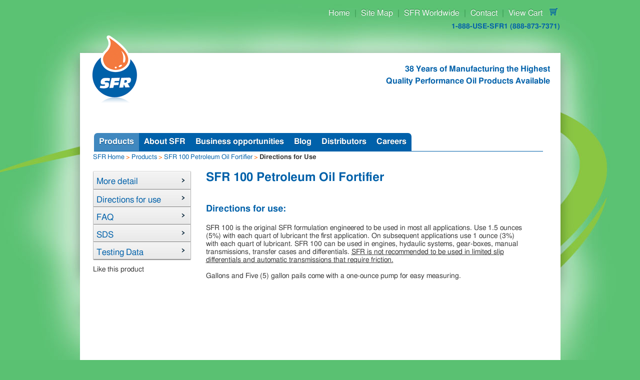

--- FILE ---
content_type: text/html; charset=utf-8
request_url: https://www.sfrcorp.com/product/directions/sfr-100-petroleum-oil-fortifier/
body_size: 2759
content:
<!DOCTYPE html PUBLIC "-//W3C//DTD XHTML 1.0 Strict//EN"
    "http://www.w3.org/TR/xhtml1/DTD/xhtml1-strict.dtd"> 
<html xmlns="http://www.w3.org/1999/xhtml" xml:lang="en" lang="en"> 
<head> 
    <meta http-equiv="Content-Type" content="text/html; charset=UTF-8" />
    <meta name="google-site-verification" content="TJ7WSbaxGdpnorMSBjVem2UQWop7LAp2bgHl4KajxpQ" />
    <meta name="norton-safeweb-site-verification" content="dc1usdmit5zcsm22hor7e6i9j5xcgal0gupirq-qvn4hm-p1bnp9od6rrktnrbiuenbtwo3pftvi4yat-hk7a26fywa7ve-jdr1hfyys8prubqd-9pco54oakllgglkv" />
 
    <title>Oil Additives, Lubricants, and Fuel Additives - SFR Corporation</title> 
 
    <link rel="stylesheet" href="/site_media/css/style.css" type="text/css" media="screen"/> 
    
    <!--[if lt IE 8]>
    <script src="http://ie7-js.googlecode.com/svn/version/2.0(beta3)/IE8.js" type="text/javascript"></script>
    <link rel="stylesheet" href="css/ie.css" type="text/css" media="screen" />
    <![endif]--> 

    <script src="https://code.jquery.com/jquery-1.12.4.min.js" integrity="sha256-ZosEbRLbNQzLpnKIkEdrPv7lOy9C27hHQ+Xp8a4MxAQ=" crossorigin="anonymous"></script>
    <script src="/site_media/js/script2.js" type="text/javascript"></script> 


    <!--
    <link rel="icon" href="/site_media/icons/favicon.ico">
    -->

    
</head> 
<body> 
    <script type="text/javascript">var _kiq = _kiq || [];</script>
    <script type="text/javascript" src="//s3.amazonaws.com/ki.js/19900/3UJ.js" async="true"></script>
    <div id="wrap"> 
    
    <div id="header">
        <div id="topNav">
            <a href="/">Home</a> | 
            <a href="/sitemap/">Site Map</a> | 
            <a href="/worldwide/">SFR Worldwide</a> | 
            <a href="/contact/">Contact</a> | 
            <a href="/basket/">View Cart</a> 
            <a href="/basket/"><img src="/site_media/images/cart.png" alt="View Cart" /></a>
            
            <br />
            <p class="phoneNumber">1-888-USE-SFR1 (888-873-7371)</span>
        </div>
    </div>
    
    <div id="longPageWrap"> 
        <a href="/"><img class="logo" src="/site_media/css/images/logo-trans.png" alt="SFR Corporation Logo" style="width: 98px; height: 147px;"/></a> 
        <!-- <img class="usp" src="/site_media/images/usp.png" alt="Performance Technologies for a Clean Planet" />  -->
        <span style="
            display: block;
            float: right;
            width: 345px;
            height: 75px;
            padding: 20px;
            color: #0061aa;
            font-weight: bold;
            line-height: 1.5;
            text-align: right;
        ">38 Years of Manufacturing the Highest Quality Performance Oil Products Available</span>
        <div class="clear"></div> 
        <div id="mainNav"> 
            <ul> 
                <li><a href="/products/" class="front selected">Products</a></li> 
                <li><a href="/about/" class="">About SFR</a></li> 
                <li><a href="/opportunities/" class="">Business opportunities</a></li> 
                <li><a href="https://blog.sfrcorp.com/">Blog</a></li> 
                <li><a href="/accounts/profile" class="">Distributors</a></li> 
                <li><a href="/careers/" class="last ">Careers</a></li> 
            </ul> 
        <div class="clear"></div> 
        </div> 
    <div id="breadCrumb"><a href="/">SFR Home</a> <span class="orange">&gt;</span> <a href="/products/">Products</a> <span class="orange">&gt;</span> <a href="/product/sfr-100-petroleum-oil-fortifier/">SFR 100 Petroleum Oil Fortifier</a> <span class="orange">&gt;</span> <strong>Directions for Use</strong></div>
    
<div id="sidebar"> 
    <ul id="sideNav"> 
        <li class="first"><a href="/product/detail/sfr-100-petroleum-oil-fortifier">More detail</a></li> 
        <li><a href="/product/directions/sfr-100-petroleum-oil-fortifier">Directions for use</a></li> 
        <li><a href="/product/faqs/sfr-100-petroleum-oil-fortifier">FAQ</a></li> 
        <li><a href="/product/msds/sfr-100-petroleum-oil-fortifier">SDS</a></li> 
        <li class="last"><a href="/product/testing/sfr-100-petroleum-oil-fortifier">Testing Data</a></li> 
    </ul> 
    <p>Like this product</p>
    <g:plusone></g:plusone>
</div> 

<div id="rightSidebar"> 
    <h1 class="main product">SFR 100 Petroleum Oil Fortifier</h1> 
    <h2 class="small">Directions for use:</h2>
    <p>SFR 100 is the original SFR formulation engineered to be used in most all applications.  Use 1.5 ounces (5%) with each quart of lubricant the first application.  On subsequent applications use 1 ounce (3%) with each quart of lubricant.  SFR 100 can be used in engines, hydaulic systems, gear-boxes, manual transmissions, transfer cases and differentials.  <u>SFR is not recommended to be used in limited slip differentials and automatic transmissions that require friction.</u><br />
<br />
Gallons and Five (5) gallon pails come with a one-ounce pump for easy measuring.</p>
</div>

    </div>
    <div id="footer">
        
        <p><a href="/">Home</a> | <a href="/sitemap/">Sitemap</a> | <a href="/worldwide/">SFR Worldwide</a> | <a href="/contact/">Contact</a></p> 
        &copy; 2025 SFR Corporation All Rights Reserved
        
    </div>
    </div> 
    
    
    <script type="text/javascript"> 
    function pagejump(to_url) {
        if (to_url != "") {
            window.location=to_url
        }
    }
    </script> 

    
        <script type="text/javascript"> 
        var gaJsHost = (("https:" == document.location.protocol) ? "https://ssl." : "http://www.");
        document.write(unescape("%3Cscript src='" + gaJsHost + "google-analytics.com/ga.js' type='text/javascript'%3E%3C/script%3E"));
        </script> 
         
        <script type="text/javascript"> 
        try {
        var pageTracker = _gat._getTracker("UA-417509-1");
        pageTracker._trackPageview();
        } catch(err) {}</script> 
    
     
</body> 
</html> 


--- FILE ---
content_type: text/css
request_url: https://www.sfrcorp.com/site_media/css/style.css
body_size: 7349
content:
/* RESET */
/* ----------------------------------------- */

/* Global reset */
/* Based upon 'reset.css' in the Yahoo! User Interface Library: http://developer.yahoo.com/yui */
*, html, body, div, dl, dt, dd, ul, ol, li, h1, h2, h3, h4, h5, h6, pre, form, label, fieldset, input, p, blockquote, th, td { margin:0; padding:0 }
table { border-collapse:collapse; border-spacing:0 }
fieldset, img { border:0 }
address, caption, cite, code, dfn, em, strong, th, var { font-style:normal; font-weight:normal }
ol, ul, li { list-style:none }
caption, th { text-align:left }
h1, h2, h3, h4, h5, h6 { font-size:100%; font-weight:normal }
q:before, q:after { content:''}

/* Global reset-RESET */
/* The below restores some sensible defaults */
strong { font-weight: bold }
em { font-style: italic }
a img { border:none } /* Gets rid of IE's blue borders */
/* ----------------------------------------- */

h1, h2, h3, h5, h5, h6 { font-weight:bold }

div { position:relative } /* This will save you having to declare each div's position as 'relative' and allows you to absolutely position elements inside them */
div.clear {
    clear: both;
}

body {
    background: #5ac172 url('images/bg.jpg') no-repeat scroll center top;
    font-family: FreeSans, helvetica, arial, sans-serif;
}

a {
    color: #0061aa;
}

a:hover {
    color: #4088bf;
}

#wrap {
    height: 1074px;
}

#header {
        margin: 0 auto;
        width: 960px;
        height: 106px;
    }

#topNav {
        color: #34914b;
        float: right;
        margin-top: 15px;
    }

#topNav a {
        /* color: #c9f7d4; */
        color: #fff;
        text-decoration: none;
        margin-left: 5px;
        margin-right: 5px;
        text-shadow: #16742c 0px -1px 0px;
    }

#topNav a:hover {
        text-decoration: underline;
    }

#pageWrap {
        margin: 0 auto;
        padding-right: 1px;
    width: 960px;
    height: 884px;
    margin-bottom: 20px;

}

#longPageWrap {
    background-color: #fff;
    min-height: 834px;
    margin: 0 auto;
    padding-right: 1px;
    width: 960px;
    margin-bottom: 20px;
    padding-bottom: 50px;

}

#footer {
    margin: 0 auto;
    padding-bottom: 20px;
    width: 960px;
    text-align: center;
    color: #267f3d;
    font-size: .8em;
}

#footer a {
    color: #267f3d;
}

#mainNav {
    margin: 0 auto;
    margin-top: 45px;
    margin-left: 28px;
    width: 898px;
    border-bottom: 1px solid #0061aa;
    text-shadow: #014374 0px 1px 0px;
}

#mainNav ul li {
    float: left;
    margin: 0;
}

#mainNav ul li a {
    color: #fff;
    display: block;
    font-weight: bold;
    padding: 8px 10px 10px;
    background-color: #0061aa;
    text-decoration: none;
}

#mainNav ul li a.front {
    -moz-border-radius: 7px 0 0 0;
    -webkit-border-radius: 7px 0 0 0;
}

#mainNav ul li a.selected {
    background-color: #4088bf;
}


#mainNav ul li a.last {
    -moz-border-radius: 0 7px 0 0;
    -webkit-border-radius: 0 7px 0 0;
}

#mainNav ul li a:hover {
    display: block;
    background-color: #4088BF;
    padding: 8px 10px 10px 10px;
}

#breadCrumb {
    color: #373737;
    margin-left: 26px;
    margin-top: 5px;
    font-size: .8em;
}

#breadCrumb a {
    text-decoration: none;
}

#mainTeaser {
    background-color: #fff;
    margin: 15px 10px 0px 26px;
    width: 900px;
    height: 300px;
}

#mainTeaser li {
    background-image: url('../images/main-teaser-nav.png');
}

#mainTeaser li#item1 {
    float: left;
    width: 144px;
    height: 64px;
    background-position: 0px -128px;
    cursor: pointer;
}

#mainTeaser li#item1:hover {
    background-position: 0px -64px;
}

#mainTeaser li#item1.selected {
    background-position: 0px 0px;
}

#mainTeaser li#item2 {
    float: left;
    width: 230px;
    height: 64px;
    background-position: -144px -128px;
    cursor: pointer;
}

#mainTeaser li#item2:hover {
    background-position: -144px -64px;
}
    
#mainTeaser li#item2.selected {
    background-position: -144px 0px;
}

#mainTeaser li#item3 {
    float: left;
    width: 153px;
    height: 64px;
    background-position: -374px -128px;
    cursor: pointer;
}

#mainTeaser li#item3:hover {
    background-position: -374px -64px;
}

#mainTeaser li#item3.selected {
    background-position: -374px 0px;
}

#mainTeaser li#item4 {
    float: left;
    width: 130px;
    height: 64px;
    background-position: -527px -128px;
    cursor: pointer;
}

#mainTeaser li#item4:hover {
    background-position: -527px -64px;
}

#mainTeaser li#item4.selected {
    background-position: -527px 0px;
}

#mainTeaser li#item5 {
    float: left;
    width: 243px;
    height: 64px;
    background-position: -657px -128px;
    cursor: pointer;
}

#mainTeaser li#item5:hover {
    background-position: -657px -64px;
}

#mainTeaser li#item5.selected {
    background-position: -657px 0px;
}

#teaserSeperation {
    margin-left: 26px;
    width: 900px;
    height: 5px;
    background: #fff url('images/teaserSeperation') repeat-x;
}

div#blogArticles {
    float: left;
    width: 250px;
    margin-top: 10px;
    margin-left: 40px;
    padding-left: 10px;
}

div#blogArticles li {
    color: #666;
    font-size: .8em;
    margin-left: 12px;
}

div#blogArticles li.arrow {
    list-style-image: url(../images/link_arrow.gif);
}

div#blogArticles h3 {
    color: #373737;
    margin-bottom: 10px;
    font-size: 1.3em;
}

div#blogArticles li a {
    color: #0061aa;
    font-size: 1.1em;
    text-decoration: none;
}

div#blogArticles li a:hover {
    color: #4088BF;
    text-decoration: underline;
}

div#relatedLinks {
    float: left;
    width: 250px;
    margin-top: 10px;
    margin-left: 30px;
    padding-left: 10px;
}

div#relatedLinks h3 {
    color: #373737;
    margin-bottom: 10px;
    font-size: 1.3em;
}

div#relatedLinks li {
    list-style-image: url(../images/link_arrow.gif);
    margin-left: 12px;
}

div#relatedLinks ul {
    margin-bottom: 15px;    
}

div#relatedLinks li a {
    text-decoration: none;
    color: #0061aa;
    font-size: .8em;
}


div#relatedLinks li a:hover {
    color: #4088BF;
    text-decoration: underline;
}

img.usp {
    float: right;
    margin-top: 12px;
}

img.logo {
    position: absolute;
    top:-35px;
    left: 20px;
}

div#thirdTeaser {
    float:left;
    width: 300px;
    margin-top: 10px;
    margin-left: 30px;
    margin-top: 35px;
}

div#thirdTeaser a {
    text-decoration: none;
}

div#thirdTeaser a:hover {
    text-decoration: underline;
}

div#thirdTeaser p {
    font-size: .8em;
    margin-bottom: 20px;
}

div#thirdTeaser img {
    float: left;
    margin-right: 10px;
}

select.findDistributor {
    width: 200px;
}

h1.main {
    margin-top: 20px;
    margin-bottom: 20px;
    font-size: 1.5em;
    margin-left: 26px;
    color: #0060a9;
}

h1.product {
    margin-bottom: 40px;
}

#longPageWrap p {
    color: #373737;
    font-size: .9em;
    margin: 10px 30px 10px 26px;
}

#longPageWrap h2 {
    margin-left: 26px;
    margin-top: 20px;
    margin-bottom: 20px;
    font-size: 1.5em;
    color: #0061aa;
}

#longPageWrap h2.small {
    font-size: 1.1em;
}

#longPageWrap h2.small a {
    text-decoration: none;
}

span.orange {
    color: #FF6600;
}

#sidebar {
    float: left;
    margin-left: 26px;
    margin-top: 20px;
    width: 200px;
    height: 600px;
}

#sidebar p {
    margin-left: 0px;
}

#rightSidebar {
    float: left;
    /* margin-left: 10px; */
    /* margin-top: 20px; */
    width: 689px;
}

#protectaLandingProducts {
    float: left;
    margin-left: 20px;
    width: 280px;
    font-size: .8em;
}

#protectaLandingProducts h2 {
    text-align: center;
    margin-bottom: 10px;
    color: #0061aa;
    font-size: 1.4em;
}

#SFRLandingProducts {
    float: left;
    margin-left: 50px;
    font-size: .8em;
}

#SFRLandingProducts h2 {
    text-align: center;
    margin-bottom: 10px;
    color: #0061aa;
    font-size: 1.4em;
}

#sidebar ul.sidebarLinks li {
    margin: 0 0 0 0;
}

#sidebar h3 {
    color: #373737;
    margin: 10px 0px 10px 5px;
    text-shadow: #fff 0px 2px 0px;
}

#loginBox {
    margin-top: 20px;
    background-color: #F5FAFF;
    border: 1px solid #CEDFF2;
    width: 563px;
    margin-left: 36px;
    height: 200px;
    padding: 10px;
    -webkit-box-shadow: rgba(0, 0, 0, 0.3) 3px 5px 8px;
    -moz-box-shadow: rgba(0, 0, 0, 0.5) 3px 3px 3px;
}

#loginBox p {
    font-size: .8em;
}

#loginBox tr {
    height: 30px;
}

#loginBox input {
    margin-left: 10px;  
}

#loginTitle {
    margin-top: 10px;
    margin-bottom: 10px;
    padding-left: 10px;
    width: 530px;
    background-color: #CEDFF2;
    border: 1px solid #A3B0BF;
}

#productImage {
    float: left;
    width: 165px;
}

#productImage img {
    display: block;
    margin: 0 auto;
}

#productImage img.productTiny {
    float: left;
    margin-top: 4px;
    margin-right: 4px;
    border: 3px solid #ccc;
}

#productImage img.productTiny:hover {
    border: 3px solid #4088BF;
}

#productDescription {
    float: left;
    width: 515px;
    padding-left: 5px;
}

#productBenefitFrame {
    /* margin-left: 30px; */
    margin: 0 auto;
    margin-top: 40px;
    background-color: #fff3e5;
    border: 1px solid #ffab35;
    -webkit-border-radius: 6px;
    -moz-border-radius: 6px;
    padding: 15px;
    width: 375px;
}

span.productBenefits {
    color: #0060a9;
}

#productBenefitFrame ul {
    margin-top: 10px;
}

#productBenefitFrame ul li {
    list-style-type: disc;  
    margin-left: 40px;
    font-size: .8em;
}

#freeShipAnnoucement {
    margin-top: 20px;
    text-align: center;
}

table#sizeSelect {
    margin-top: 30px;
    width: 600px;
}

table#sizeSelect tr td {
    padding-left: 5px;
}

table#sizeSelect tr.alt {
    background-color: #e4e5e6;
}

ul#productSecondary li {
    border-top: 1px solid #FFAB35;  
    padding: 3px;
}

ul#productSecondary li:hover {
    background-color: #eee; 
}

ul#productSecondary li a {
    text-decoration: none;
    display: block;
    text-shadow: #fff 0px 1px 0px;
}

ul#productSecondary li.secondary {
    padding-left: 26px;
}

div.basket {
    margin-top: 45px;
}

div.basket h2 a {
    font-size: .7em;
}

table#basket {
    width: 750px;
    margin-left: 26px;
}

table#basket tr td {
    padding-top: 3px;
    padding-bottom: 3px;
}

/* ----- add selectors here for font sizing ----- */
#stepNav li a em, h4 {font-size: 114%} /* =15 */

/* = #stepNav2 & #stepNav3 & #stepNav4 & #stepNav5
----------------------------------------------------------------------------------------------------*/
#stepNav li{
    height:71px;
    list-style:none;
    float:left;
    background-color:#EBEBEB;
    background-image: url(images/navBtn.gif);
    background-repeat: no-repeat;
    background-position: right top;
    font:13px arial,helvetica,clean,sans-serif;
}

#stepNav li.current{
    background-color:#ec7f3a;
    background-image: url(images/navCurrentBtn.gif);
}

#stepNav li.lastDone{
    background-color:#0060a9;
    background-image: url(images/navLastDoneBtn.gif);
}

#stepNav li.done{
    background-color:#0060a9;
    background-image: url(images/navDoneBtn.gif);
}

#stepNav li a, #stepNav li a:link, #stepNav li a:visited, #stepNav li a:hover, #stepNav li a:active {
color:#ccc;
text-decoration: none;
}

#stepNav li.lastDone a, #stepNav li.lastDone a:link, #stepNav li.lastDone a:visited, #stepNav li.lastDone a:hover, #stepNav li.lastDone a:active, #stepNav li.current a, #stepNav li.current a:link, #stepNav li.current a:visited, #stepNav li.current a:hover, #stepNav li.current a:active, #stepNav li.done a, #stepNav li.done a:link, #stepNav li.done a:visited, #stepNav li.done a:hover, #stepNav li.done a:active {
color:#fff;
}

#stepNav li.done a:hover, #stepNav li.lastDone a:hover  {
color:#FFFF99;
cursor:hand;
}

#stepNav li a em{
/* Was 150*/
width:130px;
display:block;
margin:6px 0 0 10px;
font-style:normal;
font-weight:bold;
}

#stepNav li a span{
/* Was 140 */
width:120px;
display:block;
margin-left:10px;
font-weight:normal;
}

#stepNav li.stepNavNoBg{
background-image:none;
}

#stepNav li a{
height:71px;
display:block;
}

/* #stepNav.fiveStep */
/* was 182px */
#stepNav.fiveStep li{width:148px;}
#stepNav.fiveStep li a{width:148px;}

/* #stepNav.fourStep */
/* was 227,229,227 */
#stepNav.fourStep li{width:185px;}
#stepNav.fourStep li.stepNavNoBg{width:187px;}
#stepNav.fourStep li a{width:185px;}

/* #stepNav.threeStep */
#stepNav.threeStep li{width:303px;}
#stepNav.threeStep li.stepNavNoBg{width:304px;}
#stepNav.threeStep li a{width:303px;}

/* #stepNav.twoStep */
#stepNav.twoStep li{width:455px;}
#stepNav.twoStep li a{width:455px;}

ul#stepNav {
    margin-left: 26px;
}

div.question {
    margin-left: 26px;
    width: 600px;
    background-color: #f5faff;
    border: 1px solid #cedff2;
    padding: 5px;
}

div.answer {
    margin-left: 26px;
    width: 600px;
    background-color: #fff3e5;
    border: 1px solid #ffab35;
    padding: 5px;
}

img.adobe {
    float: left;
    margin-right: 20px;
}

#contactList {
    margin-left: 26px;  
    margin-top: 20px;
    color: #373737; 
}

#contactList ul {
    margin-bottom: 20px;    
    margin-left: 20px;
}

div.error {
    margin-top: 20px;
    margin-left: 26px;
    background-color: pink;
    border: 1px solid red;
    padding: 5px;
    width: 580px;
    height: 30px;
}

table.distributorStandings {
    float: left;
    margin-left: 30px;
}

div.intAddress {
    margin-left: 50px;
    color: #373737;
}

div.sitemap ul {
    margin-left: 26px;
}

img.preload {
    display: none;
}

ul.locate {
    margin-left: 26px;
    margin-top: 20px;
}

div.productImageButton {
    float: left;
    margin-right: 20px;
}

div.productImageButton img {
    display: block;
    margin: 0 auto; 
}

div.productImageButton input {
    display: block;
    margin: 0 auto; 
}

span.new {
    font-weight: bold;
    color: #990000;
}

div.singleRelatedProduct {
    float: left;
    width: 210px;
    color: #373737;
}

div.singleRelatedProduct img {
    margin-left: 26px;
    width: 40%;
    height: 40%;
}

div.singleRelatedProduct input.submit {
    margin-left: 26px;
}

div.singleRelatedProduct select {
    margin-left: 26px;
    width: 120px;
}

div.testingData ul li {
    list-style-type: disc;
    margin-left: 56px;
}

ul#supportMaterials li {
    margin-left: 26px;
    font-size: .8em;
}

ul.productList {
    margin-left: 20px;
}

ul.productList li {
    margin-left: 40px;
    margin-top: 5px;
    list-style-type: disc;
}

div.distributorList {
}

img.distributorMap {
    float: right;
    padding-left: 40px;
}

img.distributorStreetMap {
    float: right;
    border: 10px solid #eee;
    -webkit-border-radius: 10px;
}

div.pdfspec {
    margin-top: 20px;
    margin-left: 30px;
}

div.pdfspec img {
    margin-top: 10px;
    margin-left: 5px;
    margin-right: 15px;
}

div#freeNeedleForm {
    display: none;
    margin-left: 26px;
    width: 520px;
}

div#freeNeedleForm form input,select {
    margin-left: 8px;   
    margin-bottom: 5px;
}

div#freeNeedleForm form select {
    width: 100px;
}

div#freeNeedleForm form input.submitRight {
    margin-top: 20px;
    margin-right: 20px;
    float: right;
}

div.relatedProducts {
    margin-left: 20px;
    margin-top: 30px;
}

div.relatedProduct {
    float: left;
    width: 210px;
}

div.relatedProduct img {
    margin-left: 14px;
}

div.checkoutButton {
    float: right;
    margin-right: 180px;
    margin-top: 30px;
}

div.demonstration {
    margin-top: 20px;
    margin-left: 26px;
}

form.locatorDropdown select {
    margin-left: 26px;
    height: 25px;
}

div.products {
    margin-left: 270px;
}

div.products li {
    float: left;
}

li#engineTreatment {
    width:160px;
    height: 150px;
    background: url('images/productsSprite.jpg') 0 0 no-repeat;
}

li#booster{
    width:160px;
    height: 150px;
    background: url('images/productsSprite.jpg') 0 -150px no-repeat;
}

li#transmission{
    width:160px;
    height: 150px;
    background: url('images/productsSprite.jpg') 0 -300px no-repeat;
}

li#fst {
    width:160px;
    height: 150px;
    background: url('images/productsSprite.jpg') 0 -450px no-repeat;
}

li#spray {
    width:160px;
    height: 150px;
    background: url('images/productsSprite.jpg') 0 -605px no-repeat;
}

li#grease {
    width:160px;
    height: 150px;
    background: url('images/productsSprite.jpg') 0 -755px no-repeat;
}

li#oiler {
    width:160px;
    height: 160px;
    background: url('images/productsSprite.jpg') 0 -910px no-repeat;
}

li#sixounce {
    width:160px;
    height: 160px;
    background: url('images/productsSprite.jpg') 0 -1070px no-repeat;
}

li#gaszol {
    width:160px;
    height: 160px;
    background: url('images/productsSprite.jpg') 0 -1220px no-repeat;
}

li#dsol {
    width:160px;
    height: 160px;
    background: url('images/productsSprite.jpg') 0 -1365px no-repeat;
}

li#gearzol {
    width:160px;
    height: 160px;
    background: url('images/productsSprite.jpg') 0 -1515px no-repeat;
}

li#hzol {
    width:160px;
    height: 160px;
    background: url('images/productsSprite.jpg') 0 -1665px no-repeat;
}

li#sfr100 {
    width:160px;
    height: 160px;
    background: url('images/productsSprite.jpg') 0 -1825px no-repeat;
}

li#summer {
    width:160px;
    height: 160px;
    background: url('images/productsSprite.jpg') 0 -1985px no-repeat;
}

li#winter {
    width:160px;
    height: 160px;
    background: url('images/productsSprite.jpg') 0 -2145px no-repeat;
}

li#comprezol {
    width:160px;
    height: 160px;
    background: url('images/productsSprite.jpg') 0 -2305px no-repeat;
}

li#twocycle {
    width:160px;
    height: 160px;
    background: url('images/productsSprite.jpg') 0 -2440px no-repeat;
}

li#himi {
    width:160px;
    height: 160px;
    background: url('images/productsSprite.jpg') 0 -2595px no-repeat;
}

li#motoroil {
    width:160px;
    height: 160px;
    background: url('images/productsSprite.jpg') 0 -2747px no-repeat;
}

div#product {
    padding-top: 20px;
}

div#product h2 {
    color: #f4793e;
}

div#product h3 {
    margin-left: 26px;
    color: #0061aa;
}

div#product ul li {
    list-style: disc;
    margin-left: 60px;
    color: #373737;
}

div#product img {
    margin-left: 26px;
}

div#consumerProducts {
    float: left;
}

div#consumerProducts ul li {
    clear: both;
}

div#consumerProducts ul li a {
    font-size: .8em;
}

div#industrialProducts {
    float: right;
    margin-right: 40px;
}

div#industrialProducts ul li {
    clear: both;
}

div#industrialProducts ul li a {
    font-size: .8em;
}

div.gallery {
    position: absolute;
    top: 350px;
    left: 15px;

}

div.gallery img {
    border: 5px solid #dedede;
    float: left;
}

div.gallery img:hover {
    border: 5px solid #cfcfcf;
}

ul#sideNav a {
    -moz-background-clip:border;
    -moz-background-inline-policy:continuous;
    -moz-background-origin:padding;
    background:transparent url(images/sideNavSprite.png) no-repeat scroll left -2px;
    display:block;
    font-size:17px;
    height:35px;
    line-height:41px;
    padding: 0 0 0 7px;
    text-decoration:none;
    width:189px;
}

ul#sideNav li a:hover {
    background-position: -197px -2px;
    color: #0061aa
}

ul#sideNav li.first a:hover {
      background-position: -197px top;
}

ul#sideNav li.last a:hover {
      background-position: -197px -1px bottom;
}

ul#sideNav li.first a {
    background-position: left top;
    height: 37px;
}

ul#sideNav li.first.selected a {
    background-position: -464px top;
    _background-position: left top;
    color: #fff;
}

ul#sideNav li.last a {
    background-position: -1px left bottom;
    height: 37px;
}

ul#sideNav li.last.selected a {
    background-position: -464px bottom;
    _background-position: left bottom;
    color: #fff;
}

ul#sideNav li.selected a {
    background-position: -464px -2px;
    color: #fff;
}

#rightSidebar address {
    margin-left: 26px;
}

ul.domesticStanding {
    margin-left: 26px;
}

ul.domesticStanding li {
    display: block;
    padding: 5px;
    margin: 5px 0 5px 0;
    -webkit-box-shadow: #888 1px 1px 2px;
    -moz-box-shadow: #888 1px 1px 2px;
    background-color: #CEDFF2;
}

ul.internationalStanding li {
    display: block;
    padding: 5px;
    margin: 5px 0 5px 0;
    -webkit-box-shadow: #888 1px 1px 2px;
    -moz-box-shadow: #888 1px 1px 2px;
    background-color: #FFAB35; 
}

ul.internationalStanding {
    margin-left: 26px;
}

#distributorOrderForm {
    margin-left: 26px;
    font-size: .8em;
}

#distributorOrderForm table {
    margin-left: 0px;
    margin-top: 20px;
    width: 826px;
}

#distributorOrderForm table tr td input[type=text] {
    width: 30px;
}

#distributorOrderForm table tr td input[disabled=disabled] {
    width: 60px;
}

#distributorOrderForm table tr td {
    padding: 5px 10px 5px 10px;
}

td.right {
    text-align: right;
}

th.right {
    text-align: right;
}

#distributorOrderForm table tr {
   background-color: #F5FAFF; 
}

#distributorOrderForm table tr.alt {
    background-color: #D4E6F9;
}

#distributorOrderForm table tr th {
    font-size: 1em;
    font-weight: bold;
    background-color: #fff;
}

#distributorOrderForm table tr.special {
    background-color: #FBF697;
}

#distributorOrderForm p {
    margin-left: 0px;
}

ul.bigtabs{margin:0;border-bottom:1px solid #ddd;}
ul.bigtabs li{list-style-type:none;margin:0;display:inline;}
ul.bigtabs li a{display:inline-block;position:relative;top:1px;padding:8px 15px 5px 15px;font-size:14px;color:#666;background:#f5f5f5;text-decoration:none;border:1px solid #ddd;-moz-border-radius:5px 5px 0 0;-webkit-border-top-left-radius:5px;-webkit-border-top-right-radius:5px;}
ul.bigtabs li a.selected{background:#fff;color:#333;border-bottom:1px solid #fff;}
ul.bigtabs+p.explain,.tab-content>p.explain{margin-top:15px;}

div#subtotal {
    float: right;
    margin-right: 77px;
    font-size: 1.2em;
}

span#subtotal {
}

div#protecta {
    margin-top: 15px;
}

div#sfrproducts {
    margin-top: 15px;
}

div#motoroil {
    margin-top: 15px;
}

div#support {
    margin-top: 15px;
}

div#distributorPayment {
    float: right;
    margin-right: 110px;
    margin-top: 40px;
}

div#distributorPayment input[type=submit] {
    font-size: 1em;
    padding: 3px;
}

table.userSettings {
    margin-left: 26px;
}

table.userSettings tbody tr th {
    padding-right: 20px;
    padding-bottom: 5px;
}

table.userSettings tbody tr td {
    padding-bottom: 5px;
}

img.continueShopping {
    margin-left: 26px;
    margin-bottom: 20px;
}

p.phoneNumber {
    text-align: right;
    margin-top: 10px;
    color: #0060A9;
    font-size: .9em;
    font-weight: bold;
}

div.content {
    margin-left: 26px;
}

input#print-button {
    margin-left: 26px;
    padding: 2px 6px;
    cursor: pointer;
}

a.checkout_button {
    float: right;
    text-decoration: none;
    padding: 5px 30px;
    color: #fff;
    text-shadow: -1px -1px 0 rgba(0, 0, 0, 0.25);
    font-size: 16px;
    font-weight: bold;
    background: #005BB6;
    filter: progid:DXImageTransform.Microsoft.gradient(GradientType=0,startColorstr='#50B7D1',endColorstr='#286DA3');
    background: -webkit-gradient(linear,left top,left bottom,from(#3589c1),to(#005BB6));
    background: -moz-linear-gradient(top,#50B7D1,#286DA3);
    border: 1px solid #4E79A0;
    -webkit-border-radius: 4px;
    -moz-border-radius: 4px;
    border-radius: 4px;
    -webkit-box-shadow: 0 1px 4px rgba(0, 0, 0, 0.3);
    -moz-box-shadow: 0 1px 4px rgba(0, 0, 0, 0.3);
    box-shadow: 0 1px 4px rgba(0, 0, 0, 0.3);
    -webkit-font-smoothing: antialiased;
    border-top-left-radius: 4px 4px;
    border-top-right-radius: 4px 4px;
    border-bottom-right-radius: 4px 4px;
    border-bottom-left-radius: 4px 4px;
}

div.checkout {
    margin-left: 26px;
    margin-right: 26px;
}

#longPageWrap div.checkout h2 {
    margin-left: 0px;
    margin-bottom: 4px;
    font-size: 1.1em;
}

div.checkout table tr td {
    padding: 5px;
}

div.checkout dl dt {
    font-size: .8em;
}

div.ccs {
    width: 133px;
    height: 22px;
    background: transparent url(../images/ccs.gif);
}

input#order_button {
    margin-top: 20px;
    padding: 15px 40px;
    color: #fff;
    text-shadow: -1px -1px 0 rgba(0, 0, 0, 0.25);
    font-size: 16px;
    font-weight: bold;
    background: #005BB6;
    filter: progid:DXImageTransform.Microsoft.gradient(GradientType=0,startColorstr='#50B7D1',endColorstr='#286DA3');
    background: -webkit-gradient(linear,left top,left bottom,from(#3589c1),to(#005BB6));
    background: -moz-linear-gradient(top,#50B7D1,#286DA3);
    border: 1px solid #4E79A0;
    -webkit-border-radius: 4px;
    -moz-border-radius: 4px;
    border-radius: 4px;
    -webkit-box-shadow: 0 1px 4px rgba(0, 0, 0, 0.3);
    -moz-box-shadow: 0 1px 4px rgba(0, 0, 0, 0.3);
    box-shadow: 0 1px 4px rgba(0, 0, 0, 0.3);
    -webkit-font-smoothing: antialiased;
    border-top-left-radius: 4px 4px;
    border-top-right-radius: 4px 4px;
    border-bottom-right-radius: 4px 4px;
    border-bottom-left-radius: 4px 4px;
}

input[disabled]#order_button {
    margin-top: 20px;
    padding: 15px 40px;
    color: #808080;
    font-size: 16px;
    font-weight: bold;
    text-shadow: none;
    background: #dddddd;
    filter: progid:DXImageTransform.Microsoft.gradient(GradientType=0,startColorstr='#f7f7f7',endColorstr='#dddddd');
    background: -webkit-gradient(linear,left top,left bottom,from(#f7f7f7),to(#dddddd));
    background: -moz-linear-gradient(top,#f7f7f7,#dddddd);
    border: 1px solid #989ca5;
    -webkit-border-radius: 4px;
    -moz-border-radius: 4px;
    border-radius: 4px;
    -webkit-box-shadow: 0 1px 4px rgba(0, 0, 0, 0.3);
    -moz-box-shadow: 0 1px 4px rgba(0, 0, 0, 0.3);
    box-shadow: 0 1px 4px rgba(0, 0, 0, 0.3);
    border-top-left-radius: 4px 4px;
    border-top-right-radius: 4px 4px;
    border-bottom-right-radius: 4px 4px;
    border-bottom-left-radius: 4px 4px;
}

div.checkout_payment_info {
    padding-top: 10px;
    float: left;
}

div.checkout_subtotal {
    padding-top: 10px;
    padding-right: 30px;
    float: right;
}

div.checkout hr {
    margin-bottom: 10px;
}

.info, .success, .warning, .ccerror, .validation {
  border: 1px solid;
  margin: 10px 10px 10px 10px;
  padding: 10px 10px 10px 30px;
  background-repeat: no-repeat;
  background-position: 10px center;
}
.info {
  color: #00529B;
  background-color: #BDE5F8;
  background-image: url('../images/info.png');
}
.success {
  color: #4F8A10;
  background-color: #DFF2BF;
  background-image:url('../images/success.png');
}
.warning {
  color: #9F6000;
  background-color: #FEEFB3;
  background-image: url('../images/warning.png');
}
.ccerror {
  color: #D8000C;
  background-color: #FFBABA;
  background-image: url('../images/error.png');
}


--- FILE ---
content_type: text/javascript
request_url: https://www.sfrcorp.com/site_media/js/script2.js
body_size: 2922
content:
$(document).ready(function(){


    // Set boolean so we know when we are waiting to calculate shipping
    var is_calculating_shipping = false;
    var previous_zipcode = '';

    // Populate the authorize.net x_exp_date feild from two seperate fields
    // month/date as authorize.net only accepts them as one field.
    function populate_authorizenet_date() {
        var exp_month = $("#cc_exp_month option:selected").val();
        var exp_year = $("#cc_exp_year option:selected").val();
        var combined_date = exp_month + exp_year;
        $("input[type=hidden][name=x_exp_date]").val(combined_date);
    }

    function setAuthShippingFields() {
        var full_shipping_value = $("#shipping_type option:selected").val();
        var data = full_shipping_value.split('|');
        var cost = data[1];
        var subtotal = $("#item_total").html();
        var final_total = (parseFloat(subtotal) + parseFloat(cost)).toFixed(2);
        $("input[name=x_amount]").val(final_total);
        $("#order_total").html(final_total);
        $("input[name=x_fp_hash]").val(data[2]);
        $("input[name=x_freight]").val("FedEx<|>" + data[0] + "<|>"+cost);
    }

    // Populate authorize.net form details when shipping method changes
    $("#shipping_type").change(function(event) {
        setAuthShippingFields();
    });

    // Calculate shipping
    $("form#checkout_form input, select").change(function(event) {
        var zip = $('input[name=x_ship_to_zip]').val();
        var state = $('select[name=x_ship_to_state]').val();
        populate_authorizenet_date();

        if (zip != '' && is_calculating_shipping == false && zip != previous_zipcode) {
            is_calculating_shipping = true;
            previous_zipcode = zip;
            $("#order_button").val('Calculating Shipping...');
            $("#shipping_type").html('<option>Calculating Shipping...</option>');

            // Get weight
            var weight = $('#total_weight').html();
            weight = Math.ceil(weight);

            $.getJSON('/calculate_shipping/' + zip + '/' + state + '/', function(data) {
                is_calculating_shipping = false;
                $("input[name=x_fp_sequence]").val(data['sequence_number'])
                $("input[name=x_fp_timestamp]").val(data['timestamp'])
                var items = [];

                $.each(data['services'], function(key, val) {
                    cost = parseFloat(val[0]).toFixed(2);
                    secure_hash = val[1]

                    if (key == 'Free Shipping') {
                        items.unshift('<option value="' + key + '|' + cost + '|' + secure_hash + '">' + key + ' - $' + cost + '</li>');
                        $("input[name=x_fp_hash]").val(val[1]);
                        var subtotal = $("#item_total").html();
                        var final_total = (parseFloat(subtotal) + parseFloat(val[0])).toFixed(2);
                        $("input[name=x_amount]").val(final_total);
                        $("#order_total").html(final_total);
                        $("input[name=x_freight]").val("FedEx<|>Free Shipping<|>"+cost);
                    }

                    if (key == 'FedEx Ground') {
                        items.unshift('<option value="' + key + '|' + cost + '|' + secure_hash + '">' + key + ' - $' + cost + '</li>');
                        $("input[name=x_fp_hash]").val(val[1]);
                        var subtotal = $("#item_total").html();
                        var final_total = (parseFloat(subtotal) + parseFloat(val[0])).toFixed(2);
                        $("input[name=x_amount]").val(final_total);
                        $("#order_total").html(final_total);
                        $("input[name=x_freight]").val("FedEx<|>FedEx Ground<|>"+cost);
                    }
                    
                    if (key != 'Free Shipping' && key != 'FedEx Ground') {
                        items.push('<option value="' + key + '|' + cost + '|' + secure_hash + '">' + key + ' - $' + cost + '</li>');
                    }
                });

                $("#shipping_type").html(items.join(''));
                $("#shipping_type").removeAttr("disabled");
                $("#order_button").val('Place your order now');
                $("#order_button").removeAttr("disabled");
                setAuthShippingFields();
            });
        }
    });

    // Checkout page billing same as shipping
    $("input[name=same_as_shipping]").click(function(event) {
        if ($(this).is(":checked")) {
           var first_name = $('input[name=x_ship_to_first_name]').val();
           var last_name = $('input[name=x_ship_to_last_name]').val();
           var address_one = $('input[name=x_ship_to_address]').val();
           var address_two = $('input[name=x_ship_to_address]').val();
           var city = $('input[name=x_ship_to_city]').val();
           var state = $('select[name=x_ship_to_state]').val();
           var zip = $('input[name=x_ship_to_zip]').val();
           var email = $('input[name=x_email]').val();

            $('input[name=x_first_name]').val(first_name);
            $('input[name=x_last_name]').val(last_name);
            $('input[name=x_address]').val(address_one);
            $('input[name=x_city]').val(city);
            $('select[name=x_state] option[value='+state+']').attr('selected', 'selected');
            $('input[name=x_zip]').val(zip);
            $('input[name=x_email]').val(email);

        } else {
            $('input[name=x_first_name]').val('');
            $('input[name=x_last_name]').val('');
            $('input[name=x_address]').val('');
            $('input[name=x_city]').val('');
            $('input[name=x_state]').val('');
            $('input[name=x_zip]').val('');
            //$('input[name=x_email]').val('');
        }
    });


    $("li#item1").click(function(event){
        $("#mainTeaser li").removeClass("selected");
        $("li#item1").addClass("selected");
        $("img#mainTeaserImg").attr({
            src: "site_media/images/teaser-pic1.jpg"
        });
        $("a#teaserLink").attr({
            href: "product/protecta-synthetic-fuel-system-treatment"
        });
    })
    $("li#item2").click(function(event){
        $("#mainTeaser li").removeClass("selected");
        $("li#item2").addClass("selected");
        $("img#mainTeaserImg").attr({
            src: "site_media/images/teaser-pic2.jpg"
        });
        $("a#teaserLink").attr({
            href: "product/protecta-synthetic-engine-treatment"
        });
    })
    $("li#item3").click(function(event){
        $("#mainTeaser li").removeClass("selected");
        $("li#item3").addClass("selected");
        $("img#mainTeaserImg").attr({
            src: "site_media/images/teaser-pic3.jpg"
        });
        $("a#teaserLink").attr({
            href: "performance/"
        });
    })
    $("li#item4").click(function(event){
        $("#mainTeaser li").removeClass("selected");
        $("li#item4").addClass("selected");
        $("img#mainTeaserImg").attr({
            src: "site_media/images/teaser-pic4.jpg"
        });
        $("a#teaserLink").attr({
            href: "product/protecta-synthetic-fuel-system-treatment"
        });
    })
    $("li#item5").click(function(event){
        $("#mainTeaser li").removeClass("selected");
        $("li#item5").addClass("selected");
        $("img#mainTeaserImg").attr({
            src: "site_media/images/teaser-pic5.jpg"
        });
        $("a#teaserLink").attr({
            href: "demonstration/"
        });
    })


    /*
    $('ul#productSecondary li a').hover(function() { //mouse in
        $(this).stop().animate({ paddingLeft: '20px' }, 400);
    }, function() { //mouse out
        $(this).stop().animate({ paddingLeft: 0 }, 400);
    });
    */

    $("a.needleClick").click(function(event){
        $("#freeNeedleForm").slideDown();
    });

    $('#needleSubmitButton').click(function () {
        var name = $('input#needleName').val();
        var address = $('input#needleAddress').val();
        var city = $('input#needleCity').val();
        var state = $('input#needleState').val();
        var zip = $('input#needleZip').val();
        var oilWeights = $('select#oilWeights').val();
        var sfrWeights = $('select#sfrWeights').val();

        if (oilWeights == 6 && sfrWeights == 20) {
            $.post("http://www.sfrcorp.com/demonstration/", { name: name, address: address, city: city, state: state, zip: zip });
            $("#freeNeedleForm").html("<p style=\"color: green;\">Thanks " + name + ", your order has been processed</p>");
        } else {
            $("#freeNeedleForm").prepend("<p style=\"color: red;\">One of the following elements was not filled out correctly.</p>");
            $("#sfrWeightsRow").attr({ style: "background-color: pink" });
            $("#oilWeightsRow").attr({ style: "background-color: pink" });
        }
    });

    $('#distributorOrderForm input.quantity').change(function(){
        var quantity = $(this).val();
        var price = $(this).parent().next().next().html();
        var decimal = price.replace("$", "");
        total = decimal * quantity;
        display_total = total.toFixed(2);
        $(this).parent().next().next().next().find('input').val(display_total);

        var extendedPrice = new Array();
        $("#distributorOrderForm input[disabled=disabled]").each(function(){
            extendedPrice.push($(this).val());
        });
        var sum = 0;
        for (i = 0; i < extendedPrice.length; i++) {
            sum = sum + parseFloat(extendedPrice[i]);
        }
        $("span#subtotal").html(sum.toFixed(2));
    });

    //When page loads...
    $(".tab-content").hide(); //Hide all content
    $("ul.bigtabs li:first").addClass("selected").show(); //Activate first tab
    $(".tab-content:first").show(); //Show first tab content

    //On Click Event
    $("ul.bigtabs li a").click(function() {

        $("ul.bigtabs li a").removeClass("selected"); //Remove any "active" class
        $(this).addClass("selected"); //Add "active" class to selected tab
        $(".tab-content").hide(); //Hide all tab content

        var activeTab = $(this).attr("href"); //Find the href attribute value to identify the active tab + content
        $(activeTab).show(); //Fade in the active ID content
        return false;
    });


});

